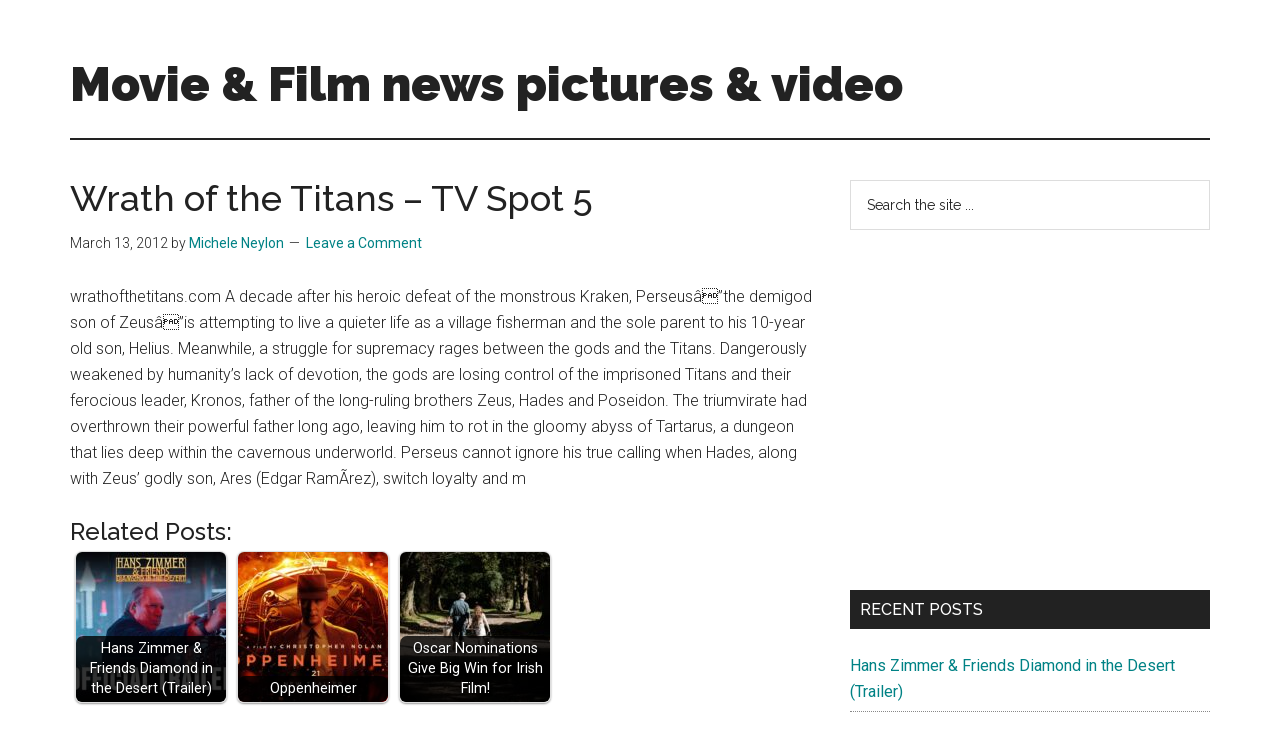

--- FILE ---
content_type: text/html; charset=UTF-8
request_url: https://comingsoon.ie/wrath-of-the-titans-tv-spot-5/
body_size: 17409
content:
<!DOCTYPE html>
<html lang="en-US">
<head >
<meta charset="UTF-8" />
<meta name="viewport" content="width=device-width, initial-scale=1" />
<meta name='robots' content='index, follow, max-image-preview:large, max-snippet:-1, max-video-preview:-1' />

	<!-- This site is optimized with the Yoast SEO Premium plugin v26.6 (Yoast SEO v26.6) - https://yoast.com/wordpress/plugins/seo/ -->
	<title>Wrath of the Titans - TV Spot 5</title>
	<meta name="description" content="wrathofthetitans.com A decade after his heroic defeat of the monstrous Kraken, Perseusâ&quot;the demigod son of Zeusâ&quot;is attempting to live a quieter life as" />
	<link rel="canonical" href="https://comingsoon.ie/wrath-of-the-titans-tv-spot-5/" />
	<meta property="og:locale" content="en_US" />
	<meta property="og:type" content="article" />
	<meta property="og:title" content="Wrath of the Titans - TV Spot 5" />
	<meta property="og:description" content="wrathofthetitans.com A decade after his heroic defeat of the monstrous Kraken, Perseusâ&quot;the demigod son of Zeusâ&quot;is attempting to live a quieter life as" />
	<meta property="og:url" content="https://comingsoon.ie/wrath-of-the-titans-tv-spot-5/" />
	<meta property="og:site_name" content="Movie &amp; Film news pictures &amp; video" />
	<meta property="article:publisher" content="https://www.facebook.com/filmsie" />
	<meta property="article:published_time" content="2012-03-13T10:12:30+00:00" />
	<meta property="og:image" content="https://comingsoon.ie/wp-content/uploads/mvbthumbs/img_2562_wrath-of-the-titans-tv-spot-5.jpg" />
	<meta property="og:image:width" content="480" />
	<meta property="og:image:height" content="360" />
	<meta property="og:image:type" content="image/jpeg" />
	<meta name="author" content="Michele Neylon" />
	<meta name="twitter:card" content="summary_large_image" />
	<meta name="twitter:creator" content="@filmsie" />
	<meta name="twitter:site" content="@filmsie" />
	<meta name="twitter:label1" content="Written by" />
	<meta name="twitter:data1" content="Michele Neylon" />
	<meta name="twitter:label2" content="Est. reading time" />
	<meta name="twitter:data2" content="1 minute" />
	<script type="application/ld+json" class="yoast-schema-graph">{"@context":"https://schema.org","@graph":[{"@type":"WebPage","@id":"https://comingsoon.ie/wrath-of-the-titans-tv-spot-5/","url":"https://comingsoon.ie/wrath-of-the-titans-tv-spot-5/","name":"Wrath of the Titans - TV Spot 5","isPartOf":{"@id":"https://comingsoon.ie/#website"},"primaryImageOfPage":{"@id":"https://comingsoon.ie/wrath-of-the-titans-tv-spot-5/#primaryimage"},"image":{"@id":"https://comingsoon.ie/wrath-of-the-titans-tv-spot-5/#primaryimage"},"thumbnailUrl":"https://comingsoon.ie/wp-content/uploads/mvbthumbs/img_2562_wrath-of-the-titans-tv-spot-5.jpg","datePublished":"2012-03-13T10:12:30+00:00","author":{"@id":"https://comingsoon.ie/#/schema/person/d32a39e8a5b081b0c8b24f674cc9941a"},"description":"wrathofthetitans.com A decade after his heroic defeat of the monstrous Kraken, Perseusâ\"the demigod son of Zeusâ\"is attempting to live a quieter life as","breadcrumb":{"@id":"https://comingsoon.ie/wrath-of-the-titans-tv-spot-5/#breadcrumb"},"inLanguage":"en-US","potentialAction":[{"@type":"ReadAction","target":["https://comingsoon.ie/wrath-of-the-titans-tv-spot-5/"]}]},{"@type":"ImageObject","inLanguage":"en-US","@id":"https://comingsoon.ie/wrath-of-the-titans-tv-spot-5/#primaryimage","url":"https://comingsoon.ie/wp-content/uploads/mvbthumbs/img_2562_wrath-of-the-titans-tv-spot-5.jpg","contentUrl":"https://comingsoon.ie/wp-content/uploads/mvbthumbs/img_2562_wrath-of-the-titans-tv-spot-5.jpg","width":"480","height":"360"},{"@type":"BreadcrumbList","@id":"https://comingsoon.ie/wrath-of-the-titans-tv-spot-5/#breadcrumb","itemListElement":[{"@type":"ListItem","position":1,"name":"Home","item":"https://comingsoon.ie/"},{"@type":"ListItem","position":2,"name":"Wrath of the Titans &#8211; TV Spot 5"}]},{"@type":"WebSite","@id":"https://comingsoon.ie/#website","url":"https://comingsoon.ie/","name":"Movie &amp; Film news pictures &amp; video","description":"Upcoming Films and movies - coming soon to a screen near you!","potentialAction":[{"@type":"SearchAction","target":{"@type":"EntryPoint","urlTemplate":"https://comingsoon.ie/?s={search_term_string}"},"query-input":{"@type":"PropertyValueSpecification","valueRequired":true,"valueName":"search_term_string"}}],"inLanguage":"en-US"},{"@type":"Person","@id":"https://comingsoon.ie/#/schema/person/d32a39e8a5b081b0c8b24f674cc9941a","name":"Michele Neylon","image":{"@type":"ImageObject","inLanguage":"en-US","@id":"https://comingsoon.ie/#/schema/person/image/","url":"https://secure.gravatar.com/avatar/9a6a6d06c3f421cb888863c12ed1c794fcc1354d4ab4eda9e933e455cb91a9f5?s=96&d=mm&r=g","contentUrl":"https://secure.gravatar.com/avatar/9a6a6d06c3f421cb888863c12ed1c794fcc1354d4ab4eda9e933e455cb91a9f5?s=96&d=mm&r=g","caption":"Michele Neylon"},"sameAs":["https://www.michele.blog/"],"url":"https://comingsoon.ie/author/mneylon/"}]}</script>
	<!-- / Yoast SEO Premium plugin. -->


<link rel='dns-prefetch' href='//ssl.p.jwpcdn.com' />
<link rel='dns-prefetch' href='//www.googletagmanager.com' />
<link rel='dns-prefetch' href='//fonts.googleapis.com' />
<link rel='dns-prefetch' href='//pagead2.googlesyndication.com' />
<link rel="alternate" type="application/rss+xml" title="Movie &amp; Film news pictures &amp; video &raquo; Feed" href="https://comingsoon.ie/feed/" />
<link rel="alternate" type="application/rss+xml" title="Movie &amp; Film news pictures &amp; video &raquo; Comments Feed" href="https://comingsoon.ie/comments/feed/" />
<link rel="alternate" type="application/rss+xml" title="Movie &amp; Film news pictures &amp; video &raquo; Wrath of the Titans &#8211; TV Spot 5 Comments Feed" href="https://comingsoon.ie/wrath-of-the-titans-tv-spot-5/feed/" />
<link rel="alternate" title="oEmbed (JSON)" type="application/json+oembed" href="https://comingsoon.ie/wp-json/oembed/1.0/embed?url=https%3A%2F%2Fcomingsoon.ie%2Fwrath-of-the-titans-tv-spot-5%2F" />
<link rel="alternate" title="oEmbed (XML)" type="text/xml+oembed" href="https://comingsoon.ie/wp-json/oembed/1.0/embed?url=https%3A%2F%2Fcomingsoon.ie%2Fwrath-of-the-titans-tv-spot-5%2F&#038;format=xml" />
		<!-- This site uses the Google Analytics by MonsterInsights plugin v9.11.1 - Using Analytics tracking - https://www.monsterinsights.com/ -->
							<script src="//www.googletagmanager.com/gtag/js?id=G-P32ZJRPD9K"  data-cfasync="false" data-wpfc-render="false" async></script>
			<script data-cfasync="false" data-wpfc-render="false">
				var mi_version = '9.11.1';
				var mi_track_user = true;
				var mi_no_track_reason = '';
								var MonsterInsightsDefaultLocations = {"page_location":"https:\/\/comingsoon.ie\/wrath-of-the-titans-tv-spot-5\/"};
								if ( typeof MonsterInsightsPrivacyGuardFilter === 'function' ) {
					var MonsterInsightsLocations = (typeof MonsterInsightsExcludeQuery === 'object') ? MonsterInsightsPrivacyGuardFilter( MonsterInsightsExcludeQuery ) : MonsterInsightsPrivacyGuardFilter( MonsterInsightsDefaultLocations );
				} else {
					var MonsterInsightsLocations = (typeof MonsterInsightsExcludeQuery === 'object') ? MonsterInsightsExcludeQuery : MonsterInsightsDefaultLocations;
				}

								var disableStrs = [
										'ga-disable-G-P32ZJRPD9K',
									];

				/* Function to detect opted out users */
				function __gtagTrackerIsOptedOut() {
					for (var index = 0; index < disableStrs.length; index++) {
						if (document.cookie.indexOf(disableStrs[index] + '=true') > -1) {
							return true;
						}
					}

					return false;
				}

				/* Disable tracking if the opt-out cookie exists. */
				if (__gtagTrackerIsOptedOut()) {
					for (var index = 0; index < disableStrs.length; index++) {
						window[disableStrs[index]] = true;
					}
				}

				/* Opt-out function */
				function __gtagTrackerOptout() {
					for (var index = 0; index < disableStrs.length; index++) {
						document.cookie = disableStrs[index] + '=true; expires=Thu, 31 Dec 2099 23:59:59 UTC; path=/';
						window[disableStrs[index]] = true;
					}
				}

				if ('undefined' === typeof gaOptout) {
					function gaOptout() {
						__gtagTrackerOptout();
					}
				}
								window.dataLayer = window.dataLayer || [];

				window.MonsterInsightsDualTracker = {
					helpers: {},
					trackers: {},
				};
				if (mi_track_user) {
					function __gtagDataLayer() {
						dataLayer.push(arguments);
					}

					function __gtagTracker(type, name, parameters) {
						if (!parameters) {
							parameters = {};
						}

						if (parameters.send_to) {
							__gtagDataLayer.apply(null, arguments);
							return;
						}

						if (type === 'event') {
														parameters.send_to = monsterinsights_frontend.v4_id;
							var hookName = name;
							if (typeof parameters['event_category'] !== 'undefined') {
								hookName = parameters['event_category'] + ':' + name;
							}

							if (typeof MonsterInsightsDualTracker.trackers[hookName] !== 'undefined') {
								MonsterInsightsDualTracker.trackers[hookName](parameters);
							} else {
								__gtagDataLayer('event', name, parameters);
							}
							
						} else {
							__gtagDataLayer.apply(null, arguments);
						}
					}

					__gtagTracker('js', new Date());
					__gtagTracker('set', {
						'developer_id.dZGIzZG': true,
											});
					if ( MonsterInsightsLocations.page_location ) {
						__gtagTracker('set', MonsterInsightsLocations);
					}
										__gtagTracker('config', 'G-P32ZJRPD9K', {"forceSSL":"true","anonymize_ip":"true"} );
										window.gtag = __gtagTracker;										(function () {
						/* https://developers.google.com/analytics/devguides/collection/analyticsjs/ */
						/* ga and __gaTracker compatibility shim. */
						var noopfn = function () {
							return null;
						};
						var newtracker = function () {
							return new Tracker();
						};
						var Tracker = function () {
							return null;
						};
						var p = Tracker.prototype;
						p.get = noopfn;
						p.set = noopfn;
						p.send = function () {
							var args = Array.prototype.slice.call(arguments);
							args.unshift('send');
							__gaTracker.apply(null, args);
						};
						var __gaTracker = function () {
							var len = arguments.length;
							if (len === 0) {
								return;
							}
							var f = arguments[len - 1];
							if (typeof f !== 'object' || f === null || typeof f.hitCallback !== 'function') {
								if ('send' === arguments[0]) {
									var hitConverted, hitObject = false, action;
									if ('event' === arguments[1]) {
										if ('undefined' !== typeof arguments[3]) {
											hitObject = {
												'eventAction': arguments[3],
												'eventCategory': arguments[2],
												'eventLabel': arguments[4],
												'value': arguments[5] ? arguments[5] : 1,
											}
										}
									}
									if ('pageview' === arguments[1]) {
										if ('undefined' !== typeof arguments[2]) {
											hitObject = {
												'eventAction': 'page_view',
												'page_path': arguments[2],
											}
										}
									}
									if (typeof arguments[2] === 'object') {
										hitObject = arguments[2];
									}
									if (typeof arguments[5] === 'object') {
										Object.assign(hitObject, arguments[5]);
									}
									if ('undefined' !== typeof arguments[1].hitType) {
										hitObject = arguments[1];
										if ('pageview' === hitObject.hitType) {
											hitObject.eventAction = 'page_view';
										}
									}
									if (hitObject) {
										action = 'timing' === arguments[1].hitType ? 'timing_complete' : hitObject.eventAction;
										hitConverted = mapArgs(hitObject);
										__gtagTracker('event', action, hitConverted);
									}
								}
								return;
							}

							function mapArgs(args) {
								var arg, hit = {};
								var gaMap = {
									'eventCategory': 'event_category',
									'eventAction': 'event_action',
									'eventLabel': 'event_label',
									'eventValue': 'event_value',
									'nonInteraction': 'non_interaction',
									'timingCategory': 'event_category',
									'timingVar': 'name',
									'timingValue': 'value',
									'timingLabel': 'event_label',
									'page': 'page_path',
									'location': 'page_location',
									'title': 'page_title',
									'referrer' : 'page_referrer',
								};
								for (arg in args) {
																		if (!(!args.hasOwnProperty(arg) || !gaMap.hasOwnProperty(arg))) {
										hit[gaMap[arg]] = args[arg];
									} else {
										hit[arg] = args[arg];
									}
								}
								return hit;
							}

							try {
								f.hitCallback();
							} catch (ex) {
							}
						};
						__gaTracker.create = newtracker;
						__gaTracker.getByName = newtracker;
						__gaTracker.getAll = function () {
							return [];
						};
						__gaTracker.remove = noopfn;
						__gaTracker.loaded = true;
						window['__gaTracker'] = __gaTracker;
					})();
									} else {
										console.log("");
					(function () {
						function __gtagTracker() {
							return null;
						}

						window['__gtagTracker'] = __gtagTracker;
						window['gtag'] = __gtagTracker;
					})();
									}
			</script>
							<!-- / Google Analytics by MonsterInsights -->
		<!-- comingsoon.ie is managing ads with Advanced Ads 2.0.14 – https://wpadvancedads.com/ --><script id="comin-ready">
			window.advanced_ads_ready=function(e,a){a=a||"complete";var d=function(e){return"interactive"===a?"loading"!==e:"complete"===e};d(document.readyState)?e():document.addEventListener("readystatechange",(function(a){d(a.target.readyState)&&e()}),{once:"interactive"===a})},window.advanced_ads_ready_queue=window.advanced_ads_ready_queue||[];		</script>
		<style id='wp-img-auto-sizes-contain-inline-css'>
img:is([sizes=auto i],[sizes^="auto," i]){contain-intrinsic-size:3000px 1500px}
/*# sourceURL=wp-img-auto-sizes-contain-inline-css */
</style>
<link rel='stylesheet' id='magazine-pro-css' href='https://comingsoon.ie/wp-content/themes/magazine-pro/style.css?ver=3.7.0' media='all' />
<style id='wp-emoji-styles-inline-css'>

	img.wp-smiley, img.emoji {
		display: inline !important;
		border: none !important;
		box-shadow: none !important;
		height: 1em !important;
		width: 1em !important;
		margin: 0 0.07em !important;
		vertical-align: -0.1em !important;
		background: none !important;
		padding: 0 !important;
	}
/*# sourceURL=wp-emoji-styles-inline-css */
</style>
<style id='wp-block-library-inline-css'>
:root{--wp-block-synced-color:#7a00df;--wp-block-synced-color--rgb:122,0,223;--wp-bound-block-color:var(--wp-block-synced-color);--wp-editor-canvas-background:#ddd;--wp-admin-theme-color:#007cba;--wp-admin-theme-color--rgb:0,124,186;--wp-admin-theme-color-darker-10:#006ba1;--wp-admin-theme-color-darker-10--rgb:0,107,160.5;--wp-admin-theme-color-darker-20:#005a87;--wp-admin-theme-color-darker-20--rgb:0,90,135;--wp-admin-border-width-focus:2px}@media (min-resolution:192dpi){:root{--wp-admin-border-width-focus:1.5px}}.wp-element-button{cursor:pointer}:root .has-very-light-gray-background-color{background-color:#eee}:root .has-very-dark-gray-background-color{background-color:#313131}:root .has-very-light-gray-color{color:#eee}:root .has-very-dark-gray-color{color:#313131}:root .has-vivid-green-cyan-to-vivid-cyan-blue-gradient-background{background:linear-gradient(135deg,#00d084,#0693e3)}:root .has-purple-crush-gradient-background{background:linear-gradient(135deg,#34e2e4,#4721fb 50%,#ab1dfe)}:root .has-hazy-dawn-gradient-background{background:linear-gradient(135deg,#faaca8,#dad0ec)}:root .has-subdued-olive-gradient-background{background:linear-gradient(135deg,#fafae1,#67a671)}:root .has-atomic-cream-gradient-background{background:linear-gradient(135deg,#fdd79a,#004a59)}:root .has-nightshade-gradient-background{background:linear-gradient(135deg,#330968,#31cdcf)}:root .has-midnight-gradient-background{background:linear-gradient(135deg,#020381,#2874fc)}:root{--wp--preset--font-size--normal:16px;--wp--preset--font-size--huge:42px}.has-regular-font-size{font-size:1em}.has-larger-font-size{font-size:2.625em}.has-normal-font-size{font-size:var(--wp--preset--font-size--normal)}.has-huge-font-size{font-size:var(--wp--preset--font-size--huge)}.has-text-align-center{text-align:center}.has-text-align-left{text-align:left}.has-text-align-right{text-align:right}.has-fit-text{white-space:nowrap!important}#end-resizable-editor-section{display:none}.aligncenter{clear:both}.items-justified-left{justify-content:flex-start}.items-justified-center{justify-content:center}.items-justified-right{justify-content:flex-end}.items-justified-space-between{justify-content:space-between}.screen-reader-text{border:0;clip-path:inset(50%);height:1px;margin:-1px;overflow:hidden;padding:0;position:absolute;width:1px;word-wrap:normal!important}.screen-reader-text:focus{background-color:#ddd;clip-path:none;color:#444;display:block;font-size:1em;height:auto;left:5px;line-height:normal;padding:15px 23px 14px;text-decoration:none;top:5px;width:auto;z-index:100000}html :where(.has-border-color){border-style:solid}html :where([style*=border-top-color]){border-top-style:solid}html :where([style*=border-right-color]){border-right-style:solid}html :where([style*=border-bottom-color]){border-bottom-style:solid}html :where([style*=border-left-color]){border-left-style:solid}html :where([style*=border-width]){border-style:solid}html :where([style*=border-top-width]){border-top-style:solid}html :where([style*=border-right-width]){border-right-style:solid}html :where([style*=border-bottom-width]){border-bottom-style:solid}html :where([style*=border-left-width]){border-left-style:solid}html :where(img[class*=wp-image-]){height:auto;max-width:100%}:where(figure){margin:0 0 1em}html :where(.is-position-sticky){--wp-admin--admin-bar--position-offset:var(--wp-admin--admin-bar--height,0px)}@media screen and (max-width:600px){html :where(.is-position-sticky){--wp-admin--admin-bar--position-offset:0px}}

/*# sourceURL=wp-block-library-inline-css */
</style><style id='global-styles-inline-css'>
:root{--wp--preset--aspect-ratio--square: 1;--wp--preset--aspect-ratio--4-3: 4/3;--wp--preset--aspect-ratio--3-4: 3/4;--wp--preset--aspect-ratio--3-2: 3/2;--wp--preset--aspect-ratio--2-3: 2/3;--wp--preset--aspect-ratio--16-9: 16/9;--wp--preset--aspect-ratio--9-16: 9/16;--wp--preset--color--black: #000000;--wp--preset--color--cyan-bluish-gray: #abb8c3;--wp--preset--color--white: #ffffff;--wp--preset--color--pale-pink: #f78da7;--wp--preset--color--vivid-red: #cf2e2e;--wp--preset--color--luminous-vivid-orange: #ff6900;--wp--preset--color--luminous-vivid-amber: #fcb900;--wp--preset--color--light-green-cyan: #7bdcb5;--wp--preset--color--vivid-green-cyan: #00d084;--wp--preset--color--pale-cyan-blue: #8ed1fc;--wp--preset--color--vivid-cyan-blue: #0693e3;--wp--preset--color--vivid-purple: #9b51e0;--wp--preset--color--theme-primary: #008285;--wp--preset--color--theme-secondary: #008285;--wp--preset--gradient--vivid-cyan-blue-to-vivid-purple: linear-gradient(135deg,rgb(6,147,227) 0%,rgb(155,81,224) 100%);--wp--preset--gradient--light-green-cyan-to-vivid-green-cyan: linear-gradient(135deg,rgb(122,220,180) 0%,rgb(0,208,130) 100%);--wp--preset--gradient--luminous-vivid-amber-to-luminous-vivid-orange: linear-gradient(135deg,rgb(252,185,0) 0%,rgb(255,105,0) 100%);--wp--preset--gradient--luminous-vivid-orange-to-vivid-red: linear-gradient(135deg,rgb(255,105,0) 0%,rgb(207,46,46) 100%);--wp--preset--gradient--very-light-gray-to-cyan-bluish-gray: linear-gradient(135deg,rgb(238,238,238) 0%,rgb(169,184,195) 100%);--wp--preset--gradient--cool-to-warm-spectrum: linear-gradient(135deg,rgb(74,234,220) 0%,rgb(151,120,209) 20%,rgb(207,42,186) 40%,rgb(238,44,130) 60%,rgb(251,105,98) 80%,rgb(254,248,76) 100%);--wp--preset--gradient--blush-light-purple: linear-gradient(135deg,rgb(255,206,236) 0%,rgb(152,150,240) 100%);--wp--preset--gradient--blush-bordeaux: linear-gradient(135deg,rgb(254,205,165) 0%,rgb(254,45,45) 50%,rgb(107,0,62) 100%);--wp--preset--gradient--luminous-dusk: linear-gradient(135deg,rgb(255,203,112) 0%,rgb(199,81,192) 50%,rgb(65,88,208) 100%);--wp--preset--gradient--pale-ocean: linear-gradient(135deg,rgb(255,245,203) 0%,rgb(182,227,212) 50%,rgb(51,167,181) 100%);--wp--preset--gradient--electric-grass: linear-gradient(135deg,rgb(202,248,128) 0%,rgb(113,206,126) 100%);--wp--preset--gradient--midnight: linear-gradient(135deg,rgb(2,3,129) 0%,rgb(40,116,252) 100%);--wp--preset--font-size--small: 12px;--wp--preset--font-size--medium: 20px;--wp--preset--font-size--large: 20px;--wp--preset--font-size--x-large: 42px;--wp--preset--font-size--normal: 16px;--wp--preset--font-size--larger: 24px;--wp--preset--spacing--20: 0.44rem;--wp--preset--spacing--30: 0.67rem;--wp--preset--spacing--40: 1rem;--wp--preset--spacing--50: 1.5rem;--wp--preset--spacing--60: 2.25rem;--wp--preset--spacing--70: 3.38rem;--wp--preset--spacing--80: 5.06rem;--wp--preset--shadow--natural: 6px 6px 9px rgba(0, 0, 0, 0.2);--wp--preset--shadow--deep: 12px 12px 50px rgba(0, 0, 0, 0.4);--wp--preset--shadow--sharp: 6px 6px 0px rgba(0, 0, 0, 0.2);--wp--preset--shadow--outlined: 6px 6px 0px -3px rgb(255, 255, 255), 6px 6px rgb(0, 0, 0);--wp--preset--shadow--crisp: 6px 6px 0px rgb(0, 0, 0);}:where(.is-layout-flex){gap: 0.5em;}:where(.is-layout-grid){gap: 0.5em;}body .is-layout-flex{display: flex;}.is-layout-flex{flex-wrap: wrap;align-items: center;}.is-layout-flex > :is(*, div){margin: 0;}body .is-layout-grid{display: grid;}.is-layout-grid > :is(*, div){margin: 0;}:where(.wp-block-columns.is-layout-flex){gap: 2em;}:where(.wp-block-columns.is-layout-grid){gap: 2em;}:where(.wp-block-post-template.is-layout-flex){gap: 1.25em;}:where(.wp-block-post-template.is-layout-grid){gap: 1.25em;}.has-black-color{color: var(--wp--preset--color--black) !important;}.has-cyan-bluish-gray-color{color: var(--wp--preset--color--cyan-bluish-gray) !important;}.has-white-color{color: var(--wp--preset--color--white) !important;}.has-pale-pink-color{color: var(--wp--preset--color--pale-pink) !important;}.has-vivid-red-color{color: var(--wp--preset--color--vivid-red) !important;}.has-luminous-vivid-orange-color{color: var(--wp--preset--color--luminous-vivid-orange) !important;}.has-luminous-vivid-amber-color{color: var(--wp--preset--color--luminous-vivid-amber) !important;}.has-light-green-cyan-color{color: var(--wp--preset--color--light-green-cyan) !important;}.has-vivid-green-cyan-color{color: var(--wp--preset--color--vivid-green-cyan) !important;}.has-pale-cyan-blue-color{color: var(--wp--preset--color--pale-cyan-blue) !important;}.has-vivid-cyan-blue-color{color: var(--wp--preset--color--vivid-cyan-blue) !important;}.has-vivid-purple-color{color: var(--wp--preset--color--vivid-purple) !important;}.has-black-background-color{background-color: var(--wp--preset--color--black) !important;}.has-cyan-bluish-gray-background-color{background-color: var(--wp--preset--color--cyan-bluish-gray) !important;}.has-white-background-color{background-color: var(--wp--preset--color--white) !important;}.has-pale-pink-background-color{background-color: var(--wp--preset--color--pale-pink) !important;}.has-vivid-red-background-color{background-color: var(--wp--preset--color--vivid-red) !important;}.has-luminous-vivid-orange-background-color{background-color: var(--wp--preset--color--luminous-vivid-orange) !important;}.has-luminous-vivid-amber-background-color{background-color: var(--wp--preset--color--luminous-vivid-amber) !important;}.has-light-green-cyan-background-color{background-color: var(--wp--preset--color--light-green-cyan) !important;}.has-vivid-green-cyan-background-color{background-color: var(--wp--preset--color--vivid-green-cyan) !important;}.has-pale-cyan-blue-background-color{background-color: var(--wp--preset--color--pale-cyan-blue) !important;}.has-vivid-cyan-blue-background-color{background-color: var(--wp--preset--color--vivid-cyan-blue) !important;}.has-vivid-purple-background-color{background-color: var(--wp--preset--color--vivid-purple) !important;}.has-black-border-color{border-color: var(--wp--preset--color--black) !important;}.has-cyan-bluish-gray-border-color{border-color: var(--wp--preset--color--cyan-bluish-gray) !important;}.has-white-border-color{border-color: var(--wp--preset--color--white) !important;}.has-pale-pink-border-color{border-color: var(--wp--preset--color--pale-pink) !important;}.has-vivid-red-border-color{border-color: var(--wp--preset--color--vivid-red) !important;}.has-luminous-vivid-orange-border-color{border-color: var(--wp--preset--color--luminous-vivid-orange) !important;}.has-luminous-vivid-amber-border-color{border-color: var(--wp--preset--color--luminous-vivid-amber) !important;}.has-light-green-cyan-border-color{border-color: var(--wp--preset--color--light-green-cyan) !important;}.has-vivid-green-cyan-border-color{border-color: var(--wp--preset--color--vivid-green-cyan) !important;}.has-pale-cyan-blue-border-color{border-color: var(--wp--preset--color--pale-cyan-blue) !important;}.has-vivid-cyan-blue-border-color{border-color: var(--wp--preset--color--vivid-cyan-blue) !important;}.has-vivid-purple-border-color{border-color: var(--wp--preset--color--vivid-purple) !important;}.has-vivid-cyan-blue-to-vivid-purple-gradient-background{background: var(--wp--preset--gradient--vivid-cyan-blue-to-vivid-purple) !important;}.has-light-green-cyan-to-vivid-green-cyan-gradient-background{background: var(--wp--preset--gradient--light-green-cyan-to-vivid-green-cyan) !important;}.has-luminous-vivid-amber-to-luminous-vivid-orange-gradient-background{background: var(--wp--preset--gradient--luminous-vivid-amber-to-luminous-vivid-orange) !important;}.has-luminous-vivid-orange-to-vivid-red-gradient-background{background: var(--wp--preset--gradient--luminous-vivid-orange-to-vivid-red) !important;}.has-very-light-gray-to-cyan-bluish-gray-gradient-background{background: var(--wp--preset--gradient--very-light-gray-to-cyan-bluish-gray) !important;}.has-cool-to-warm-spectrum-gradient-background{background: var(--wp--preset--gradient--cool-to-warm-spectrum) !important;}.has-blush-light-purple-gradient-background{background: var(--wp--preset--gradient--blush-light-purple) !important;}.has-blush-bordeaux-gradient-background{background: var(--wp--preset--gradient--blush-bordeaux) !important;}.has-luminous-dusk-gradient-background{background: var(--wp--preset--gradient--luminous-dusk) !important;}.has-pale-ocean-gradient-background{background: var(--wp--preset--gradient--pale-ocean) !important;}.has-electric-grass-gradient-background{background: var(--wp--preset--gradient--electric-grass) !important;}.has-midnight-gradient-background{background: var(--wp--preset--gradient--midnight) !important;}.has-small-font-size{font-size: var(--wp--preset--font-size--small) !important;}.has-medium-font-size{font-size: var(--wp--preset--font-size--medium) !important;}.has-large-font-size{font-size: var(--wp--preset--font-size--large) !important;}.has-x-large-font-size{font-size: var(--wp--preset--font-size--x-large) !important;}
/*# sourceURL=global-styles-inline-css */
</style>

<style id='classic-theme-styles-inline-css'>
/*! This file is auto-generated */
.wp-block-button__link{color:#fff;background-color:#32373c;border-radius:9999px;box-shadow:none;text-decoration:none;padding:calc(.667em + 2px) calc(1.333em + 2px);font-size:1.125em}.wp-block-file__button{background:#32373c;color:#fff;text-decoration:none}
/*# sourceURL=/wp-includes/css/classic-themes.min.css */
</style>
<link rel='stylesheet' id='titan-adminbar-styles-css' href='https://comingsoon.ie/wp-content/plugins/anti-spam/assets/css/admin-bar.css?ver=7.4.0' media='all' />
<link rel='stylesheet' id='crp-style-rounded-thumbs-css' href='https://comingsoon.ie/wp-content/plugins/contextual-related-posts/css/rounded-thumbs.min.css?ver=4.1.0' media='all' />
<style id='crp-style-rounded-thumbs-inline-css'>

			.crp_related.crp-rounded-thumbs a {
				width: 150px;
                height: 150px;
				text-decoration: none;
			}
			.crp_related.crp-rounded-thumbs img {
				max-width: 150px;
				margin: auto;
			}
			.crp_related.crp-rounded-thumbs .crp_title {
				width: 100%;
			}
			
/*# sourceURL=crp-style-rounded-thumbs-inline-css */
</style>
<link rel='stylesheet' id='dashicons-css' href='https://comingsoon.ie/wp-includes/css/dashicons.min.css?ver=ad23598ff14c57522ecd31b40b35d96e' media='all' />
<link crossorigin="anonymous" rel='stylesheet' id='magazine-pro-fonts-css' href='https://fonts.googleapis.com/css?family=Roboto%3A300%2C400%7CRaleway%3A400%2C500%2C900&#038;ver=3.7.0' media='all' />
<link rel='stylesheet' id='magazine-pro-gutenberg-css' href='https://comingsoon.ie/wp-content/themes/magazine-pro/lib/gutenberg/front-end.css?ver=3.7.0' media='all' />
<style id='magazine-pro-gutenberg-inline-css'>
.gb-block-post-grid .gb-block-post-grid-more-link:hover,
.gb-block-post-grid header .gb-block-post-grid-title a:hover {
	color: #008285;
}

.button-more-link.gb-block-post-grid .gb-block-post-grid-more-link:hover,
.gb-block-post-grid .is-grid .gb-block-post-grid-image a .gb-block-post-grid-date,
.site-container .wp-block-button .wp-block-button__link {
	background-color: #008285;
	color: #ffffff;
}

.button-more-link.gb-block-post-grid .gb-block-post-grid-more-link:hover,
.wp-block-button .wp-block-button__link:not(.has-background),
.wp-block-button .wp-block-button__link:not(.has-background):focus,
.wp-block-button .wp-block-button__link:not(.has-background):hover {
	color: #ffffff;
}

.site-container .wp-block-button.is-style-outline .wp-block-button__link {
	color: #008285;
}

.site-container .wp-block-button.is-style-outline .wp-block-button__link:focus,
.site-container .wp-block-button.is-style-outline .wp-block-button__link:hover {
	color: #23a5a8;
}

.site-container .wp-block-pullquote.is-style-solid-color {
	background-color: #008285;
}		.site-container .has-small-font-size {
			font-size: 12px;
		}		.site-container .has-normal-font-size {
			font-size: 16px;
		}		.site-container .has-large-font-size {
			font-size: 20px;
		}		.site-container .has-larger-font-size {
			font-size: 24px;
		}		.site-container .has-theme-primary-color,
		.site-container .wp-block-button .wp-block-button__link.has-theme-primary-color,
		.site-container .wp-block-button.is-style-outline .wp-block-button__link.has-theme-primary-color {
			color: #008285;
		}
		.site-container .has-theme-primary-background-color,
		.site-container .wp-block-button .wp-block-button__link.has-theme-primary-background-color,
		.site-container .wp-block-pullquote.is-style-solid-color.has-theme-primary-background-color {
			background-color: #008285;
		}		.site-container .has-theme-secondary-color,
		.site-container .wp-block-button .wp-block-button__link.has-theme-secondary-color,
		.site-container .wp-block-button.is-style-outline .wp-block-button__link.has-theme-secondary-color {
			color: #008285;
		}
		.site-container .has-theme-secondary-background-color,
		.site-container .wp-block-button .wp-block-button__link.has-theme-secondary-background-color,
		.site-container .wp-block-pullquote.is-style-solid-color.has-theme-secondary-background-color {
			background-color: #008285;
		}
/*# sourceURL=magazine-pro-gutenberg-inline-css */
</style>
<link rel='stylesheet' id='lightboxStyle-css' href='https://comingsoon.ie/wp-content/plugins/lightbox-plus/css/shadowed/colorbox.min.css?ver=2.7.2' media='screen' />
<script src="https://comingsoon.ie/wp-content/plugins/google-analytics-for-wordpress/assets/js/frontend-gtag.min.js?ver=9.11.1" id="monsterinsights-frontend-script-js" async data-wp-strategy="async"></script>
<script data-cfasync="false" data-wpfc-render="false" id='monsterinsights-frontend-script-js-extra'>var monsterinsights_frontend = {"js_events_tracking":"true","download_extensions":"pdf,doc,ppt,xls,zip,docx,pptx,xlsx","inbound_paths":"[]","home_url":"https:\/\/comingsoon.ie","hash_tracking":"false","v4_id":"G-P32ZJRPD9K"};</script>
<script src="https://comingsoon.ie/wp-includes/js/jquery/jquery.min.js?ver=3.7.1" id="jquery-core-js"></script>
<script src="https://comingsoon.ie/wp-includes/js/jquery/jquery-migrate.min.js?ver=3.4.1" id="jquery-migrate-js"></script>
<script src="https://ssl.p.jwpcdn.com/6/12/jwplayer.js?ver=ad23598ff14c57522ecd31b40b35d96e" id="jwplayer-js"></script>

<!-- Google tag (gtag.js) snippet added by Site Kit -->
<!-- Google Analytics snippet added by Site Kit -->
<script src="https://www.googletagmanager.com/gtag/js?id=GT-TNH3MJ2" id="google_gtagjs-js" async></script>
<script id="google_gtagjs-js-after">
window.dataLayer = window.dataLayer || [];function gtag(){dataLayer.push(arguments);}
gtag("set","linker",{"domains":["comingsoon.ie"]});
gtag("js", new Date());
gtag("set", "developer_id.dZTNiMT", true);
gtag("config", "GT-TNH3MJ2");
//# sourceURL=google_gtagjs-js-after
</script>
<link rel="https://api.w.org/" href="https://comingsoon.ie/wp-json/" /><link rel="alternate" title="JSON" type="application/json" href="https://comingsoon.ie/wp-json/wp/v2/posts/2562" /><link rel="EditURI" type="application/rsd+xml" title="RSD" href="https://comingsoon.ie/xmlrpc.php?rsd" />

<link rel='shortlink' href='https://comingsoon.ie/?p=2562' />
<meta name="generator" content="Site Kit by Google 1.168.0" /><script type="text/javascript">jwplayer.defaults = { "ph": 2 };</script>
            <script type="text/javascript">
            if (typeof(jwp6AddLoadEvent) == 'undefined') {
                function jwp6AddLoadEvent(func) {
                    var oldonload = window.onload;
                    if (typeof window.onload != 'function') {
                        window.onload = func;
                    } else {
                        window.onload = function() {
                            if (oldonload) {
                                oldonload();
                            }
                            func();
                        }
                    }
                }
            }
            </script>

            <script>
			document.addEventListener( "DOMContentLoaded", function() {
				var div, i,
					youtubePlayers = document.getElementsByClassName( "video-seo-youtube-player" );
				for ( i = 0; i < youtubePlayers.length; i++ ) {
					div = document.createElement( "div" );
					div.className = "video-seo-youtube-embed-loader";
					div.setAttribute( "data-id", youtubePlayers[ i ].dataset.id );
					div.setAttribute( "tabindex", "0" );
					div.setAttribute( "role", "button" );
					div.setAttribute(
						"aria-label", "Load YouTube video"
					);
					div.innerHTML = videoSEOGenerateYouTubeThumbnail( youtubePlayers[ i ].dataset.id );
					div.addEventListener( "click", videoSEOGenerateYouTubeIframe );
					div.addEventListener( "keydown", videoSEOYouTubeThumbnailHandleKeydown );
					div.addEventListener( "keyup", videoSEOYouTubeThumbnailHandleKeyup );
					youtubePlayers[ i ].appendChild( div );
				}
			} );

			function videoSEOGenerateYouTubeThumbnail( id ) {
				var thumbnail = '<picture class="video-seo-youtube-picture">\n' +
					'<source class="video-seo-source-to-maybe-replace" media="(min-width: 801px)" srcset="https://i.ytimg.com/vi/' + id + '/maxresdefault.jpg" >\n' +
					'<source class="video-seo-source-hq" media="(max-width: 800px)" srcset="https://i.ytimg.com/vi/' + id + '/hqdefault.jpg">\n' +
					'<img onload="videoSEOMaybeReplaceMaxResSourceWithHqSource( event );" src="https://i.ytimg.com/vi/' + id + '/hqdefault.jpg" width="480" height="360" loading="eager" alt="">\n' +
					'</picture>\n',
					play = '<div class="video-seo-youtube-player-play"></div>';
				return thumbnail.replace( "ID", id ) + play;
			}

			function videoSEOMaybeReplaceMaxResSourceWithHqSource( event ) {
				var sourceMaxRes,
					sourceHighQuality,
					loadedThumbnail = event.target,
					parent = loadedThumbnail.parentNode;

				if ( loadedThumbnail.naturalWidth < 150 ) {
					sourceMaxRes = parent.querySelector(".video-seo-source-to-maybe-replace");
					sourceHighQuality = parent.querySelector(".video-seo-source-hq");
					sourceMaxRes.srcset = sourceHighQuality.srcset;
					parent.className = "video-seo-youtube-picture video-seo-youtube-picture-replaced-srcset";
				}
			}

			function videoSEOYouTubeThumbnailHandleKeydown( event ) {
				if ( event.keyCode !== 13 && event.keyCode !== 32 ) {
					return;
				}

				if ( event.keyCode === 13 ) {
					videoSEOGenerateYouTubeIframe( event );
				}

				if ( event.keyCode === 32 ) {
					event.preventDefault();
				}
			}

			function videoSEOYouTubeThumbnailHandleKeyup( event ) {
				if ( event.keyCode !== 32 ) {
					return;
				}

				videoSEOGenerateYouTubeIframe( event );
			}

			function videoSEOGenerateYouTubeIframe( event ) {
				var el = ( event.type === "click" ) ? this : event.target,
					iframe = document.createElement( "iframe" );

				iframe.setAttribute( "src", "https://www.youtube.com/embed/" + el.dataset.id + "?autoplay=1&enablejsapi=1&origin=https%3A%2F%2Fcomingsoon.ie" );
				iframe.setAttribute( "frameborder", "0" );
				iframe.setAttribute( "allowfullscreen", "1" );
				iframe.setAttribute( "allow", "accelerometer; autoplay; clipboard-write; encrypted-media; gyroscope; picture-in-picture" );
				el.parentNode.replaceChild( iframe, el );
			}
		</script><link rel="pingback" href="https://comingsoon.ie/xmlrpc.php" />
<!-- Global site tag (gtag.js) - Google Analytics -->
<script async src="https://www.googletagmanager.com/gtag/js?id=UA-1981089-27"></script>
<script>
  window.dataLayer = window.dataLayer || [];
  function gtag(){dataLayer.push(arguments);}
  gtag('js', new Date());

  gtag('config', 'UA-1981089-27');
</script>

<script async src="http://pagead2.googlesyndication.com/pagead/js/adsbygoogle.js"></script>
<script>
(adsbygoogle = window.adsbygoogle || []).push({
google_ad_client: "ca-pub-9949592080436209",
enable_page_level_ads: true,
tag_partner: "genesis"
});
</script>
<!-- Google AdSense meta tags added by Site Kit -->
<meta name="google-adsense-platform-account" content="ca-host-pub-2644536267352236">
<meta name="google-adsense-platform-domain" content="sitekit.withgoogle.com">
<!-- End Google AdSense meta tags added by Site Kit -->
<style>.recentcomments a{display:inline !important;padding:0 !important;margin:0 !important;}</style><link rel="amphtml" href="https://comingsoon.ie/wrath-of-the-titans-tv-spot-5/amp/">
<!-- Google AdSense snippet added by Site Kit -->
<script async src="https://pagead2.googlesyndication.com/pagead/js/adsbygoogle.js?client=ca-pub-9949592080436209&amp;host=ca-host-pub-2644536267352236" crossorigin="anonymous"></script>

<!-- End Google AdSense snippet added by Site Kit -->
<script  async src="https://pagead2.googlesyndication.com/pagead/js/adsbygoogle.js?client=ca-pub-9949592080436209" crossorigin="anonymous"></script><link rel="icon" href="https://comingsoon.ie/wp-content/uploads/2011/02/comingsoon-logo1-150x139.png" sizes="32x32" />
<link rel="icon" href="https://comingsoon.ie/wp-content/uploads/2011/02/comingsoon-logo1.png" sizes="192x192" />
<link rel="apple-touch-icon" href="https://comingsoon.ie/wp-content/uploads/2011/02/comingsoon-logo1.png" />
<meta name="msapplication-TileImage" content="https://comingsoon.ie/wp-content/uploads/2011/02/comingsoon-logo1.png" />
</head>
<body class="wp-singular post-template-default single single-post postid-2562 single-format-standard wp-embed-responsive wp-theme-genesis wp-child-theme-magazine-pro content-sidebar genesis-breadcrumbs-hidden genesis-singular-image-hidden genesis-footer-widgets-hidden aa-prefix-comin-"><div class="site-container"><ul class="genesis-skip-link"><li><a href="#genesis-content" class="screen-reader-shortcut"> Skip to main content</a></li><li><a href="#genesis-sidebar-primary" class="screen-reader-shortcut"> Skip to primary sidebar</a></li></ul><header class="site-header"><div class="wrap"><div class="title-area"><p class="site-title"><a href="https://comingsoon.ie/">Movie &amp; Film news pictures &amp; video</a></p><p class="site-description">Upcoming Films and movies - coming soon to a screen near you!</p></div><div class="widget-area header-widget-area"><section id="text-3" class="widget widget_text"><div class="widget-wrap">			<div class="textwidget"><script async src="//pagead2.googlesyndication.com/pagead/js/adsbygoogle.js"></script>
<!-- comingsoon-responsive -->
<ins class="adsbygoogle"
     style="display:block"
     data-ad-client="ca-pub-9949592080436209"
     data-ad-slot="5716952046"
     data-ad-format="auto"></ins>
<script>
(adsbygoogle = window.adsbygoogle || []).push({});
</script></div>
		</div></section>
</div></div></header><div class="site-inner"><div class="content-sidebar-wrap"><main class="content" id="genesis-content"><article class="post-2562 post type-post status-publish format-standard has-post-thumbnail category-trailers tag-2422 tag-bill tag-danny tag-edgar tag-fiennes tag-huston tag-jonathan tag-kebbell tag-liam tag-liebesman tag-neeson tag-nighy tag-pike tag-ralph tag-ramiez tag-rosamund tag-sam tag-toby tag-worthington entry" aria-label="Wrath of the Titans &#8211; TV Spot 5"><header class="entry-header"><h1 class="entry-title">Wrath of the Titans &#8211; TV Spot 5</h1>
<p class="entry-meta"><time class="entry-time">March 13, 2012</time> by <span class="entry-author"><a href="https://comingsoon.ie/author/mneylon/" class="entry-author-link" rel="author"><span class="entry-author-name">Michele Neylon</span></a></span> <span class="entry-comments-link"><a href="https://comingsoon.ie/wrath-of-the-titans-tv-spot-5/#respond">Leave a Comment</a></span> </p></header><div class="entry-content"><p>wrathofthetitans.com A decade after his heroic defeat of the monstrous Kraken, Perseusâ&#8221;the demigod son of Zeusâ&#8221;is attempting to live a quieter life as a village fisherman and the sole parent to his 10-year old son, Helius. Meanwhile, a struggle for supremacy rages between the gods and the Titans. Dangerously weakened by humanity&#8217;s lack of devotion, the gods are losing control of the imprisoned Titans and their ferocious leader, Kronos, father of the long-ruling brothers Zeus, Hades and Poseidon. The triumvirate had overthrown their powerful father long ago, leaving him to rot in the gloomy abyss of Tartarus, a dungeon that lies deep within the cavernous underworld. Perseus cannot ignore his true calling when Hades, along with Zeus&#8217; godly son, Ares (Edgar RamÃ­rez), switch loyalty and m</p>
<div class="crp_related     crp-rounded-thumbs"><h3>Related Posts:</h3><ul><li><a href="https://comingsoon.ie/hans-zimmer-friends-diamond-in-the-desert-trailer/"     class="crp_link post-7468"><figure><img decoding="async" width="150" height="150" src="https://comingsoon.ie/wp-content/uploads/2025/02/zmo2zv14nci-150x150.jpg" class="crp_featured crp_thumb thumbnail" alt="Video thumbnail for youtube video zmo2zv14nci" style="" title="Hans Zimmer &amp; Friends Diamond in the Desert (Trailer)" srcset="https://comingsoon.ie/wp-content/uploads/2025/02/zmo2zv14nci-150x150.jpg 150w, https://comingsoon.ie/wp-content/uploads/2025/02/zmo2zv14nci-100x100.jpg 100w" sizes="(max-width: 150px) 100vw, 150px" srcset="https://comingsoon.ie/wp-content/uploads/2025/02/zmo2zv14nci-150x150.jpg 150w, https://comingsoon.ie/wp-content/uploads/2025/02/zmo2zv14nci-100x100.jpg 100w" /></figure><span class="crp_title">Hans Zimmer &amp; Friends Diamond in the Desert (Trailer)</span></a></li><li><a href="https://comingsoon.ie/oppenheimer/"     class="crp_link post-7457"><figure><img decoding="async" width="150" height="150" src="https://comingsoon.ie/wp-content/uploads/2023/07/uypbbksjxig-150x150.jpg" class="crp_featured crp_thumb thumbnail" alt="Video thumbnail for youtube video uypbbksjxig" style="" title="Oppenheimer" srcset="https://comingsoon.ie/wp-content/uploads/2023/07/uypbbksjxig-150x150.jpg 150w, https://comingsoon.ie/wp-content/uploads/2023/07/uypbbksjxig-100x100.jpg 100w" sizes="(max-width: 150px) 100vw, 150px" srcset="https://comingsoon.ie/wp-content/uploads/2023/07/uypbbksjxig-150x150.jpg 150w, https://comingsoon.ie/wp-content/uploads/2023/07/uypbbksjxig-100x100.jpg 100w" /></figure><span class="crp_title">Oppenheimer</span></a></li><li><a href="https://comingsoon.ie/oscar-nominations-give-big-win-for-irish-film/"     class="crp_link post-7448"><figure><img loading="lazy" decoding="async" width="150" height="150" src="https://comingsoon.ie/wp-content/uploads/2023/01/quiet-girl-production-still-150x150.jpg" class="crp_featured crp_thumb thumbnail" alt="quiet-girl-production-still" style="" title="Oscar Nominations Give Big Win for Irish Film!" srcset="https://comingsoon.ie/wp-content/uploads/2023/01/quiet-girl-production-still-150x150.jpg 150w, https://comingsoon.ie/wp-content/uploads/2023/01/quiet-girl-production-still-100x100.jpg 100w" sizes="auto, (max-width: 150px) 100vw, 150px" srcset="https://comingsoon.ie/wp-content/uploads/2023/01/quiet-girl-production-still-150x150.jpg 150w, https://comingsoon.ie/wp-content/uploads/2023/01/quiet-girl-production-still-100x100.jpg 100w" /></figure><span class="crp_title">Oscar Nominations Give Big Win for Irish Film!</span></a></li></ul><div class="crp_clear"></div></div><!--<rdf:RDF xmlns:rdf="http://www.w3.org/1999/02/22-rdf-syntax-ns#"
			xmlns:dc="http://purl.org/dc/elements/1.1/"
			xmlns:trackback="http://madskills.com/public/xml/rss/module/trackback/">
		<rdf:Description rdf:about="https://comingsoon.ie/wrath-of-the-titans-tv-spot-5/"
    dc:identifier="https://comingsoon.ie/wrath-of-the-titans-tv-spot-5/"
    dc:title="Wrath of the Titans &#8211; TV Spot 5"
    trackback:ping="https://comingsoon.ie/wrath-of-the-titans-tv-spot-5/trackback/" />
</rdf:RDF>-->
</div><footer class="entry-footer"><p class="entry-meta"><span class="entry-categories">Filed Under: <a href="https://comingsoon.ie/category/trailers/" rel="category tag">Trailers</a></span> <span class="entry-tags">Tagged With: <a href="https://comingsoon.ie/tag/2543/" rel="tag">2543</a>, <a href="https://comingsoon.ie/tag/bill/" rel="tag">bill</a>, <a href="https://comingsoon.ie/tag/danny/" rel="tag">danny</a>, <a href="https://comingsoon.ie/tag/edgar/" rel="tag">edgar</a>, <a href="https://comingsoon.ie/tag/fiennes/" rel="tag">fiennes</a>, <a href="https://comingsoon.ie/tag/huston/" rel="tag">huston</a>, <a href="https://comingsoon.ie/tag/jonathan/" rel="tag">jonathan</a>, <a href="https://comingsoon.ie/tag/kebbell/" rel="tag">kebbell</a>, <a href="https://comingsoon.ie/tag/liam/" rel="tag">liam</a>, <a href="https://comingsoon.ie/tag/liebesman/" rel="tag">liebesman</a>, <a href="https://comingsoon.ie/tag/neeson/" rel="tag">neeson</a>, <a href="https://comingsoon.ie/tag/nighy/" rel="tag">nighy</a>, <a href="https://comingsoon.ie/tag/pike/" rel="tag">pike</a>, <a href="https://comingsoon.ie/tag/ralph/" rel="tag">ralph</a>, <a href="https://comingsoon.ie/tag/ramiez/" rel="tag">ramiez</a>, <a href="https://comingsoon.ie/tag/rosamund/" rel="tag">rosamund</a>, <a href="https://comingsoon.ie/tag/sam/" rel="tag">sam</a>, <a href="https://comingsoon.ie/tag/toby/" rel="tag">toby</a>, <a href="https://comingsoon.ie/tag/worthington/" rel="tag">worthington</a></span></p></footer></article><h2 class="screen-reader-text">Reader Interactions</h2>	<div id="respond" class="comment-respond">
		<h3 id="reply-title" class="comment-reply-title">Leave a Reply <small><a rel="nofollow" id="cancel-comment-reply-link" href="/wrath-of-the-titans-tv-spot-5/#respond" style="display:none;">Cancel reply</a></small></h3><form action="https://comingsoon.ie/wp-comments-post.php" method="post" id="commentform" class="comment-form"><p class="comment-notes"><span id="email-notes">Your email address will not be published.</span> <span class="required-field-message">Required fields are marked <span class="required">*</span></span></p><p class="comment-form-comment"><label for="comment">Comment <span class="required">*</span></label> <textarea id="comment" name="comment" cols="45" rows="8" maxlength="65525" required></textarea></p><p class="comment-form-author"><label for="author">Name <span class="required">*</span></label> <input id="author" name="author" type="text" value="" size="30" maxlength="245" autocomplete="name" required /></p>
<p class="comment-form-email"><label for="email">Email <span class="required">*</span></label> <input id="email" name="email" type="email" value="" size="30" maxlength="100" aria-describedby="email-notes" autocomplete="email" required /></p>
<p class="comment-form-url"><label for="url">Website</label> <input id="url" name="url" type="url" value="" size="30" maxlength="200" autocomplete="url" /></p>
<p class="form-submit"><input name="submit" type="submit" id="submit" class="submit" value="Post Comment" /> <input type='hidden' name='comment_post_ID' value='2562' id='comment_post_ID' />
<input type='hidden' name='comment_parent' id='comment_parent' value='0' />
</p><!-- Anti-spam plugin wordpress.org/plugins/anti-spam/ --><div class="wantispam-required-fields"><input type="hidden" name="wantispam_t" class="wantispam-control wantispam-control-t" value="1768458920" /><div class="wantispam-group wantispam-group-q" style="clear: both;">
					<label>Current ye@r <span class="required">*</span></label>
					<input type="hidden" name="wantispam_a" class="wantispam-control wantispam-control-a" value="2026" />
					<input type="text" name="wantispam_q" class="wantispam-control wantispam-control-q" value="7.4.0" autocomplete="off" />
				  </div>
<div class="wantispam-group wantispam-group-e" style="display: none;">
					<label>Leave this field empty</label>
					<input type="text" name="wantispam_e_email_url_website" class="wantispam-control wantispam-control-e" value="" autocomplete="off" />
				  </div>
</div><!--\End Anti-spam plugin --></form>	</div><!-- #respond -->
	</main><aside class="sidebar sidebar-primary widget-area" role="complementary" aria-label="Primary Sidebar" id="genesis-sidebar-primary"><h2 class="genesis-sidebar-title screen-reader-text">Primary Sidebar</h2><section id="search-3" class="widget widget_search"><div class="widget-wrap"><form class="search-form" method="get" action="https://comingsoon.ie/" role="search"><label class="search-form-label screen-reader-text" for="searchform-1">Search the site ...</label><input class="search-form-input" type="search" name="s" id="searchform-1" placeholder="Search the site ..."><input class="search-form-submit" type="submit" value="Search"><meta content="https://comingsoon.ie/?s={s}"></form></div></section>
<section id="text-5" class="widget widget_text"><div class="widget-wrap">			<div class="textwidget"><script async src="//pagead2.googlesyndication.com/pagead/js/adsbygoogle.js"></script>
<!-- comingsoon-responsive -->
<ins class="adsbygoogle"
     style="display:block"
     data-ad-client="ca-pub-9949592080436209"
     data-ad-slot="5716952046"
     data-ad-format="auto"></ins>
<script>
(adsbygoogle = window.adsbygoogle || []).push({});
</script></div>
		</div></section>

		<section id="recent-posts-4" class="widget widget_recent_entries"><div class="widget-wrap">
		<h3 class="widgettitle widget-title">Recent Posts</h3>

		<ul>
											<li>
					<a href="https://comingsoon.ie/hans-zimmer-friends-diamond-in-the-desert-trailer/">Hans Zimmer &amp; Friends Diamond in the Desert (Trailer)</a>
									</li>
											<li>
					<a href="https://comingsoon.ie/oppenheimer/">Oppenheimer</a>
									</li>
											<li>
					<a href="https://comingsoon.ie/oscar-nominations-give-big-win-for-irish-film/">Oscar Nominations Give Big Win for Irish Film!</a>
									</li>
											<li>
					<a href="https://comingsoon.ie/indiana-jones-and-the-dial-of-destiny-trailer/">Indiana Jones and the Dial of Destiny (Trailer)</a>
									</li>
											<li>
					<a href="https://comingsoon.ie/john-wick-4-trailer/">John Wick 4 Trailer</a>
									</li>
					</ul>

		</div></section>
<section id="pages-3" class="widget widget_pages"><div class="widget-wrap"><h3 class="widgettitle widget-title">Pages</h3>

			<ul>
				<li class="page_item page-item-2"><a href="https://comingsoon.ie/about/">About</a></li>
			</ul>

			</div></section>
<section id="linkcat-130" class="widget widget_links"><div class="widget-wrap"><h3 class="widgettitle widget-title">Film Sites</h3>

	<ul class='xoxo blogroll'>
<li><a href="http://www.films.ie/" rel="me">DVDs and BluRay</a></li>
<li><a href="http://blog.films.ie/" rel="me">Film Reviews and News</a></li>
<li><a href="http://www.iftn.ie/distribution/">Irish Film Release Diary</a></li>

	</ul>
</div></section>

<section id="archives-7" class="widget widget_archive"><div class="widget-wrap"><h3 class="widgettitle widget-title">Archives</h3>
		<label class="screen-reader-text" for="archives-dropdown-7">Archives</label>
		<select id="archives-dropdown-7" name="archive-dropdown">
			
			<option value="">Select Month</option>
				<option value='https://comingsoon.ie/2025/02/'> February 2025 </option>
	<option value='https://comingsoon.ie/2023/07/'> July 2023 </option>
	<option value='https://comingsoon.ie/2023/01/'> January 2023 </option>
	<option value='https://comingsoon.ie/2022/12/'> December 2022 </option>
	<option value='https://comingsoon.ie/2022/11/'> November 2022 </option>
	<option value='https://comingsoon.ie/2022/06/'> June 2022 </option>
	<option value='https://comingsoon.ie/2022/05/'> May 2022 </option>
	<option value='https://comingsoon.ie/2022/03/'> March 2022 </option>
	<option value='https://comingsoon.ie/2022/02/'> February 2022 </option>
	<option value='https://comingsoon.ie/2021/12/'> December 2021 </option>
	<option value='https://comingsoon.ie/2021/10/'> October 2021 </option>
	<option value='https://comingsoon.ie/2021/09/'> September 2021 </option>
	<option value='https://comingsoon.ie/2021/04/'> April 2021 </option>
	<option value='https://comingsoon.ie/2020/10/'> October 2020 </option>
	<option value='https://comingsoon.ie/2020/09/'> September 2020 </option>
	<option value='https://comingsoon.ie/2020/08/'> August 2020 </option>
	<option value='https://comingsoon.ie/2020/07/'> July 2020 </option>
	<option value='https://comingsoon.ie/2020/02/'> February 2020 </option>
	<option value='https://comingsoon.ie/2019/12/'> December 2019 </option>
	<option value='https://comingsoon.ie/2019/08/'> August 2019 </option>
	<option value='https://comingsoon.ie/2019/03/'> March 2019 </option>
	<option value='https://comingsoon.ie/2019/02/'> February 2019 </option>
	<option value='https://comingsoon.ie/2018/02/'> February 2018 </option>
	<option value='https://comingsoon.ie/2017/09/'> September 2017 </option>
	<option value='https://comingsoon.ie/2017/07/'> July 2017 </option>
	<option value='https://comingsoon.ie/2016/12/'> December 2016 </option>
	<option value='https://comingsoon.ie/2016/07/'> July 2016 </option>
	<option value='https://comingsoon.ie/2016/06/'> June 2016 </option>
	<option value='https://comingsoon.ie/2016/04/'> April 2016 </option>
	<option value='https://comingsoon.ie/2015/12/'> December 2015 </option>
	<option value='https://comingsoon.ie/2015/05/'> May 2015 </option>
	<option value='https://comingsoon.ie/2015/04/'> April 2015 </option>
	<option value='https://comingsoon.ie/2015/03/'> March 2015 </option>
	<option value='https://comingsoon.ie/2015/02/'> February 2015 </option>
	<option value='https://comingsoon.ie/2015/01/'> January 2015 </option>
	<option value='https://comingsoon.ie/2014/12/'> December 2014 </option>
	<option value='https://comingsoon.ie/2014/11/'> November 2014 </option>
	<option value='https://comingsoon.ie/2014/10/'> October 2014 </option>
	<option value='https://comingsoon.ie/2014/09/'> September 2014 </option>
	<option value='https://comingsoon.ie/2014/08/'> August 2014 </option>
	<option value='https://comingsoon.ie/2014/07/'> July 2014 </option>
	<option value='https://comingsoon.ie/2014/06/'> June 2014 </option>
	<option value='https://comingsoon.ie/2014/05/'> May 2014 </option>
	<option value='https://comingsoon.ie/2014/04/'> April 2014 </option>
	<option value='https://comingsoon.ie/2014/03/'> March 2014 </option>
	<option value='https://comingsoon.ie/2014/02/'> February 2014 </option>
	<option value='https://comingsoon.ie/2014/01/'> January 2014 </option>
	<option value='https://comingsoon.ie/2013/12/'> December 2013 </option>
	<option value='https://comingsoon.ie/2013/11/'> November 2013 </option>
	<option value='https://comingsoon.ie/2013/10/'> October 2013 </option>
	<option value='https://comingsoon.ie/2013/09/'> September 2013 </option>
	<option value='https://comingsoon.ie/2013/08/'> August 2013 </option>
	<option value='https://comingsoon.ie/2013/07/'> July 2013 </option>
	<option value='https://comingsoon.ie/2013/06/'> June 2013 </option>
	<option value='https://comingsoon.ie/2013/05/'> May 2013 </option>
	<option value='https://comingsoon.ie/2013/04/'> April 2013 </option>
	<option value='https://comingsoon.ie/2013/03/'> March 2013 </option>
	<option value='https://comingsoon.ie/2013/02/'> February 2013 </option>
	<option value='https://comingsoon.ie/2013/01/'> January 2013 </option>
	<option value='https://comingsoon.ie/2012/12/'> December 2012 </option>
	<option value='https://comingsoon.ie/2012/11/'> November 2012 </option>
	<option value='https://comingsoon.ie/2012/10/'> October 2012 </option>
	<option value='https://comingsoon.ie/2012/09/'> September 2012 </option>
	<option value='https://comingsoon.ie/2012/08/'> August 2012 </option>
	<option value='https://comingsoon.ie/2012/07/'> July 2012 </option>
	<option value='https://comingsoon.ie/2012/06/'> June 2012 </option>
	<option value='https://comingsoon.ie/2012/05/'> May 2012 </option>
	<option value='https://comingsoon.ie/2012/04/'> April 2012 </option>
	<option value='https://comingsoon.ie/2012/03/'> March 2012 </option>
	<option value='https://comingsoon.ie/2012/02/'> February 2012 </option>
	<option value='https://comingsoon.ie/2012/01/'> January 2012 </option>
	<option value='https://comingsoon.ie/2011/12/'> December 2011 </option>
	<option value='https://comingsoon.ie/2011/11/'> November 2011 </option>
	<option value='https://comingsoon.ie/2011/10/'> October 2011 </option>
	<option value='https://comingsoon.ie/2011/09/'> September 2011 </option>
	<option value='https://comingsoon.ie/2011/08/'> August 2011 </option>
	<option value='https://comingsoon.ie/2011/07/'> July 2011 </option>
	<option value='https://comingsoon.ie/2011/06/'> June 2011 </option>
	<option value='https://comingsoon.ie/2011/05/'> May 2011 </option>
	<option value='https://comingsoon.ie/2011/04/'> April 2011 </option>
	<option value='https://comingsoon.ie/2011/03/'> March 2011 </option>
	<option value='https://comingsoon.ie/2011/02/'> February 2011 </option>

		</select>

			<script>
( ( dropdownId ) => {
	const dropdown = document.getElementById( dropdownId );
	function onSelectChange() {
		setTimeout( () => {
			if ( 'escape' === dropdown.dataset.lastkey ) {
				return;
			}
			if ( dropdown.value ) {
				document.location.href = dropdown.value;
			}
		}, 250 );
	}
	function onKeyUp( event ) {
		if ( 'Escape' === event.key ) {
			dropdown.dataset.lastkey = 'escape';
		} else {
			delete dropdown.dataset.lastkey;
		}
	}
	function onClick() {
		delete dropdown.dataset.lastkey;
	}
	dropdown.addEventListener( 'keyup', onKeyUp );
	dropdown.addEventListener( 'click', onClick );
	dropdown.addEventListener( 'change', onSelectChange );
})( "archives-dropdown-7" );

//# sourceURL=WP_Widget_Archives%3A%3Awidget
</script>
</div></section>
<section id="tag_cloud-2" class="widget widget_tag_cloud"><div class="widget-wrap"><h3 class="widgettitle widget-title">Tags</h3>
<div class="tagcloud"><a href="https://comingsoon.ie/tag/celebrity/" class="tag-cloud-link tag-link-3870 tag-link-position-1" style="font-size: 12.017391304348pt;" aria-label="(celebrity) (135 items)">(celebrity)</a>
<a href="https://comingsoon.ie/tag/2/" class="tag-cloud-link tag-link-757 tag-link-position-2" style="font-size: 11.895652173913pt;" aria-label="2 (131 items)">2</a>
<a href="https://comingsoon.ie/tag/a/" class="tag-cloud-link tag-link-673 tag-link-position-3" style="font-size: 9.2173913043478pt;" aria-label="a (79 items)">a</a>
<a href="https://comingsoon.ie/tag/actor/" class="tag-cloud-link tag-link-1277 tag-link-position-4" style="font-size: 15.182608695652pt;" aria-label="actor (246 items)">actor</a>
<a href="https://comingsoon.ie/tag/adam/" class="tag-cloud-link tag-link-1393 tag-link-position-5" style="font-size: 8.6086956521739pt;" aria-label="adam (69 items)">adam</a>
<a href="https://comingsoon.ie/tag/animation-2/" class="tag-cloud-link tag-link-5 tag-link-position-6" style="font-size: 8.2434782608696pt;" aria-label="animation (65 items)">animation</a>
<a href="https://comingsoon.ie/tag/bill/" class="tag-cloud-link tag-link-1516 tag-link-position-7" style="font-size: 8.4869565217391pt;" aria-label="bill (68 items)">bill</a>
<a href="https://comingsoon.ie/tag/bros/" class="tag-cloud-link tag-link-1086 tag-link-position-8" style="font-size: 12.260869565217pt;" aria-label="bros (140 items)">bros</a>
<a href="https://comingsoon.ie/tag/cinema/" class="tag-cloud-link tag-link-507 tag-link-position-9" style="font-size: 10.8pt;" aria-label="cinema (105 items)">cinema</a>
<a href="https://comingsoon.ie/tag/clip/" class="tag-cloud-link tag-link-688 tag-link-position-10" style="font-size: 12.017391304348pt;" aria-label="clip (135 items)">clip</a>
<a href="https://comingsoon.ie/tag/comedy-2/" class="tag-cloud-link tag-link-88 tag-link-position-11" style="font-size: 9.704347826087pt;" aria-label="comedy (87 items)">comedy</a>
<a href="https://comingsoon.ie/tag/david/" class="tag-cloud-link tag-link-421 tag-link-position-12" style="font-size: 8pt;" aria-label="david (62 items)">david</a>
<a href="https://comingsoon.ie/tag/director/" class="tag-cloud-link tag-link-840 tag-link-position-13" style="font-size: 9.5826086956522pt;" aria-label="director (85 items)">director</a>
<a href="https://comingsoon.ie/tag/disney/" class="tag-cloud-link tag-link-49 tag-link-position-14" style="font-size: 15.791304347826pt;" aria-label="disney (272 items)">disney</a>
<a href="https://comingsoon.ie/tag/emma/" class="tag-cloud-link tag-link-390 tag-link-position-15" style="font-size: 11.773913043478pt;" aria-label="emma (127 items)">emma</a>
<a href="https://comingsoon.ie/tag/featured/" class="tag-cloud-link tag-link-1484 tag-link-position-16" style="font-size: 8.7304347826087pt;" aria-label="featured (71 items)">featured</a>
<a href="https://comingsoon.ie/tag/fiennes/" class="tag-cloud-link tag-link-404 tag-link-position-17" style="font-size: 8.2434782608696pt;" aria-label="fiennes (65 items)">fiennes</a>
<a href="https://comingsoon.ie/tag/film/" class="tag-cloud-link tag-link-139 tag-link-position-18" style="font-size: 20.660869565217pt;" aria-label="Film (692 items)">Film</a>
<a href="https://comingsoon.ie/tag/fox/" class="tag-cloud-link tag-link-1164 tag-link-position-19" style="font-size: 13.6pt;" aria-label="fox (180 items)">fox</a>
<a href="https://comingsoon.ie/tag/genre/" class="tag-cloud-link tag-link-3614 tag-link-position-20" style="font-size: 9.2173913043478pt;" aria-label="genre) (78 items)">genre)</a>
<a href="https://comingsoon.ie/tag/hd/" class="tag-cloud-link tag-link-691 tag-link-position-21" style="font-size: 9.4608695652174pt;" aria-label="hd (82 items)">hd</a>
<a href="https://comingsoon.ie/tag/james/" class="tag-cloud-link tag-link-597 tag-link-position-22" style="font-size: 12.139130434783pt;" aria-label="james (136 items)">james</a>
<a href="https://comingsoon.ie/tag/john/" class="tag-cloud-link tag-link-409 tag-link-position-23" style="font-size: 10.921739130435pt;" aria-label="john (109 items)">john</a>
<a href="https://comingsoon.ie/tag/kevin/" class="tag-cloud-link tag-link-558 tag-link-position-24" style="font-size: 8.6086956521739pt;" aria-label="kevin (70 items)">kevin</a>
<a href="https://comingsoon.ie/tag/michael/" class="tag-cloud-link tag-link-405 tag-link-position-25" style="font-size: 13.6pt;" aria-label="michael (180 items)">michael</a>
<a href="https://comingsoon.ie/tag/movie/" class="tag-cloud-link tag-link-113 tag-link-position-26" style="font-size: 21.147826086957pt;" aria-label="Movie (751 items)">Movie</a>
<a href="https://comingsoon.ie/tag/movies/" class="tag-cloud-link tag-link-137 tag-link-position-27" style="font-size: 8.1217391304348pt;" aria-label="Movies (63 items)">Movies</a>
<a href="https://comingsoon.ie/tag/music/" class="tag-cloud-link tag-link-74 tag-link-position-28" style="font-size: 8.1217391304348pt;" aria-label="music (63 items)">music</a>
<a href="https://comingsoon.ie/tag/new/" class="tag-cloud-link tag-link-495 tag-link-position-29" style="font-size: 10.434782608696pt;" aria-label="new (100 items)">new</a>
<a href="https://comingsoon.ie/tag/of/" class="tag-cloud-link tag-link-679 tag-link-position-30" style="font-size: 13.84347826087pt;" aria-label="of (191 items)">of</a>
<a href="https://comingsoon.ie/tag/official/" class="tag-cloud-link tag-link-543 tag-link-position-31" style="font-size: 18.95652173913pt;" aria-label="official (503 items)">official</a>
<a href="https://comingsoon.ie/tag/peter/" class="tag-cloud-link tag-link-615 tag-link-position-32" style="font-size: 8.3652173913043pt;" aria-label="peter (66 items)">peter</a>
<a href="https://comingsoon.ie/tag/pictures/" class="tag-cloud-link tag-link-838 tag-link-position-33" style="font-size: 11.773913043478pt;" aria-label="pictures (128 items)">pictures</a>
<a href="https://comingsoon.ie/tag/ralph/" class="tag-cloud-link tag-link-403 tag-link-position-34" style="font-size: 8.3652173913043pt;" aria-label="ralph (67 items)">ralph</a>
<a href="https://comingsoon.ie/tag/searchlight/" class="tag-cloud-link tag-link-1165 tag-link-position-35" style="font-size: 13.113043478261pt;" aria-label="searchlight (165 items)">searchlight</a>
<a href="https://comingsoon.ie/tag/steve/" class="tag-cloud-link tag-link-800 tag-link-position-36" style="font-size: 8pt;" aria-label="steve (62 items)">steve</a>
<a href="https://comingsoon.ie/tag/teaser/" class="tag-cloud-link tag-link-693 tag-link-position-37" style="font-size: 12.260869565217pt;" aria-label="teaser (139 items)">teaser</a>
<a href="https://comingsoon.ie/tag/the/" class="tag-cloud-link tag-link-520 tag-link-position-38" style="font-size: 20.295652173913pt;" aria-label="the (645 items)">the</a>
<a href="https://comingsoon.ie/tag/theater/" class="tag-cloud-link tag-link-2193 tag-link-position-39" style="font-size: 10.678260869565pt;" aria-label="theater (103 items)">theater</a>
<a href="https://comingsoon.ie/tag/tom/" class="tag-cloud-link tag-link-401 tag-link-position-40" style="font-size: 12.260869565217pt;" aria-label="tom (140 items)">tom</a>
<a href="https://comingsoon.ie/tag/trailer/" class="tag-cloud-link tag-link-86 tag-link-position-41" style="font-size: 22pt;" aria-label="Trailer (899 items)">Trailer</a>
<a href="https://comingsoon.ie/tag/tv/" class="tag-cloud-link tag-link-1324 tag-link-position-42" style="font-size: 13.965217391304pt;" aria-label="tv (192 items)">tv</a>
<a href="https://comingsoon.ie/tag/uk/" class="tag-cloud-link tag-link-660 tag-link-position-43" style="font-size: 9.5826086956522pt;" aria-label="uk (84 items)">uk</a>
<a href="https://comingsoon.ie/tag/walt/" class="tag-cloud-link tag-link-923 tag-link-position-44" style="font-size: 10.191304347826pt;" aria-label="walt (95 items)">walt</a>
<a href="https://comingsoon.ie/tag/warner/" class="tag-cloud-link tag-link-1085 tag-link-position-45" style="font-size: 12.260869565217pt;" aria-label="warner (140 items)">warner</a></div>
</div></section>
</aside></div></div><footer class="site-footer"><div class="wrap"><p>Copyright &#xA9;&nbsp;2026 · <a href="http://my.studiopress.com/themes/magazine/">Magazine Pro</a> on <a href="https://www.studiopress.com/">Genesis Framework</a> · <a href="https://wordpress.org/">WordPress</a> · <a rel="nofollow" href="https://comingsoon.ie/wp-login.php">Log in</a></p></div></footer></div><script type="speculationrules">
{"prefetch":[{"source":"document","where":{"and":[{"href_matches":"/*"},{"not":{"href_matches":["/wp-*.php","/wp-admin/*","/wp-content/uploads/*","/wp-content/*","/wp-content/plugins/*","/wp-content/themes/magazine-pro/*","/wp-content/themes/genesis/*","/*\\?(.+)"]}},{"not":{"selector_matches":"a[rel~=\"nofollow\"]"}},{"not":{"selector_matches":".no-prefetch, .no-prefetch a"}}]},"eagerness":"conservative"}]}
</script>
<!-- Lightbox Plus Colorbox v2.7.2/1.5.9 - 2013.01.24 - Message: -->
<script type="text/javascript">
jQuery(document).ready(function($){
  $("a[rel*=lightbox]").colorbox({speed:350,initialWidth:"300",initialHeight:"100",opacity:0.8,loop:false,scrolling:false,escKey:false,arrowKey:false,top:false,right:false,bottom:false,left:false});
});
</script>
<script src="https://comingsoon.ie/wp-content/plugins/anti-spam/assets/js/anti-spam.js?ver=7.4.0" id="anti-spam-script-js"></script>
<script src="https://comingsoon.ie/wp-includes/js/comment-reply.min.js?ver=ad23598ff14c57522ecd31b40b35d96e" id="comment-reply-js" async data-wp-strategy="async" fetchpriority="low"></script>
<script src="https://comingsoon.ie/wp-includes/js/hoverIntent.min.js?ver=1.10.2" id="hoverIntent-js"></script>
<script src="https://comingsoon.ie/wp-content/themes/genesis/lib/js/menu/superfish.min.js?ver=1.7.10" id="superfish-js"></script>
<script src="https://comingsoon.ie/wp-content/themes/genesis/lib/js/menu/superfish.args.min.js?ver=3.6.1" id="superfish-args-js"></script>
<script src="https://comingsoon.ie/wp-content/themes/genesis/lib/js/skip-links.min.js?ver=3.6.1" id="skip-links-js"></script>
<script id="magazine-pro-responsive-menu-js-extra">
var genesis_responsive_menu = {"mainMenu":"Menu","subMenu":"Submenu","menuClasses":{"combine":[".nav-primary",".nav-header",".nav-secondary"]}};
//# sourceURL=magazine-pro-responsive-menu-js-extra
</script>
<script src="https://comingsoon.ie/wp-content/themes/magazine-pro/js/responsive-menus.min.js?ver=3.7.0" id="magazine-pro-responsive-menu-js"></script>
<script src="https://comingsoon.ie/wp-content/plugins/advanced-ads/admin/assets/js/advertisement.js?ver=2.0.14" id="advanced-ads-find-adblocker-js"></script>
<script src="https://comingsoon.ie/wp-content/plugins/lightbox-plus/js/jquery.colorbox.1.5.9-min.js?ver=1.5.9" id="jquery-colorbox-js"></script>
<script id="wp-emoji-settings" type="application/json">
{"baseUrl":"https://s.w.org/images/core/emoji/17.0.2/72x72/","ext":".png","svgUrl":"https://s.w.org/images/core/emoji/17.0.2/svg/","svgExt":".svg","source":{"concatemoji":"https://comingsoon.ie/wp-includes/js/wp-emoji-release.min.js?ver=ad23598ff14c57522ecd31b40b35d96e"}}
</script>
<script type="module">
/*! This file is auto-generated */
const a=JSON.parse(document.getElementById("wp-emoji-settings").textContent),o=(window._wpemojiSettings=a,"wpEmojiSettingsSupports"),s=["flag","emoji"];function i(e){try{var t={supportTests:e,timestamp:(new Date).valueOf()};sessionStorage.setItem(o,JSON.stringify(t))}catch(e){}}function c(e,t,n){e.clearRect(0,0,e.canvas.width,e.canvas.height),e.fillText(t,0,0);t=new Uint32Array(e.getImageData(0,0,e.canvas.width,e.canvas.height).data);e.clearRect(0,0,e.canvas.width,e.canvas.height),e.fillText(n,0,0);const a=new Uint32Array(e.getImageData(0,0,e.canvas.width,e.canvas.height).data);return t.every((e,t)=>e===a[t])}function p(e,t){e.clearRect(0,0,e.canvas.width,e.canvas.height),e.fillText(t,0,0);var n=e.getImageData(16,16,1,1);for(let e=0;e<n.data.length;e++)if(0!==n.data[e])return!1;return!0}function u(e,t,n,a){switch(t){case"flag":return n(e,"\ud83c\udff3\ufe0f\u200d\u26a7\ufe0f","\ud83c\udff3\ufe0f\u200b\u26a7\ufe0f")?!1:!n(e,"\ud83c\udde8\ud83c\uddf6","\ud83c\udde8\u200b\ud83c\uddf6")&&!n(e,"\ud83c\udff4\udb40\udc67\udb40\udc62\udb40\udc65\udb40\udc6e\udb40\udc67\udb40\udc7f","\ud83c\udff4\u200b\udb40\udc67\u200b\udb40\udc62\u200b\udb40\udc65\u200b\udb40\udc6e\u200b\udb40\udc67\u200b\udb40\udc7f");case"emoji":return!a(e,"\ud83e\u1fac8")}return!1}function f(e,t,n,a){let r;const o=(r="undefined"!=typeof WorkerGlobalScope&&self instanceof WorkerGlobalScope?new OffscreenCanvas(300,150):document.createElement("canvas")).getContext("2d",{willReadFrequently:!0}),s=(o.textBaseline="top",o.font="600 32px Arial",{});return e.forEach(e=>{s[e]=t(o,e,n,a)}),s}function r(e){var t=document.createElement("script");t.src=e,t.defer=!0,document.head.appendChild(t)}a.supports={everything:!0,everythingExceptFlag:!0},new Promise(t=>{let n=function(){try{var e=JSON.parse(sessionStorage.getItem(o));if("object"==typeof e&&"number"==typeof e.timestamp&&(new Date).valueOf()<e.timestamp+604800&&"object"==typeof e.supportTests)return e.supportTests}catch(e){}return null}();if(!n){if("undefined"!=typeof Worker&&"undefined"!=typeof OffscreenCanvas&&"undefined"!=typeof URL&&URL.createObjectURL&&"undefined"!=typeof Blob)try{var e="postMessage("+f.toString()+"("+[JSON.stringify(s),u.toString(),c.toString(),p.toString()].join(",")+"));",a=new Blob([e],{type:"text/javascript"});const r=new Worker(URL.createObjectURL(a),{name:"wpTestEmojiSupports"});return void(r.onmessage=e=>{i(n=e.data),r.terminate(),t(n)})}catch(e){}i(n=f(s,u,c,p))}t(n)}).then(e=>{for(const n in e)a.supports[n]=e[n],a.supports.everything=a.supports.everything&&a.supports[n],"flag"!==n&&(a.supports.everythingExceptFlag=a.supports.everythingExceptFlag&&a.supports[n]);var t;a.supports.everythingExceptFlag=a.supports.everythingExceptFlag&&!a.supports.flag,a.supports.everything||((t=a.source||{}).concatemoji?r(t.concatemoji):t.wpemoji&&t.twemoji&&(r(t.twemoji),r(t.wpemoji)))});
//# sourceURL=https://comingsoon.ie/wp-includes/js/wp-emoji-loader.min.js
</script>
<script>!function(){window.advanced_ads_ready_queue=window.advanced_ads_ready_queue||[],advanced_ads_ready_queue.push=window.advanced_ads_ready;for(var d=0,a=advanced_ads_ready_queue.length;d<a;d++)advanced_ads_ready(advanced_ads_ready_queue[d])}();</script></body></html>


--- FILE ---
content_type: text/html; charset=utf-8
request_url: https://www.google.com/recaptcha/api2/aframe
body_size: 265
content:
<!DOCTYPE HTML><html><head><meta http-equiv="content-type" content="text/html; charset=UTF-8"></head><body><script nonce="TZacJsaG64LaaW9rut0jig">/** Anti-fraud and anti-abuse applications only. See google.com/recaptcha */ try{var clients={'sodar':'https://pagead2.googlesyndication.com/pagead/sodar?'};window.addEventListener("message",function(a){try{if(a.source===window.parent){var b=JSON.parse(a.data);var c=clients[b['id']];if(c){var d=document.createElement('img');d.src=c+b['params']+'&rc='+(localStorage.getItem("rc::a")?sessionStorage.getItem("rc::b"):"");window.document.body.appendChild(d);sessionStorage.setItem("rc::e",parseInt(sessionStorage.getItem("rc::e")||0)+1);localStorage.setItem("rc::h",'1768458924231');}}}catch(b){}});window.parent.postMessage("_grecaptcha_ready", "*");}catch(b){}</script></body></html>